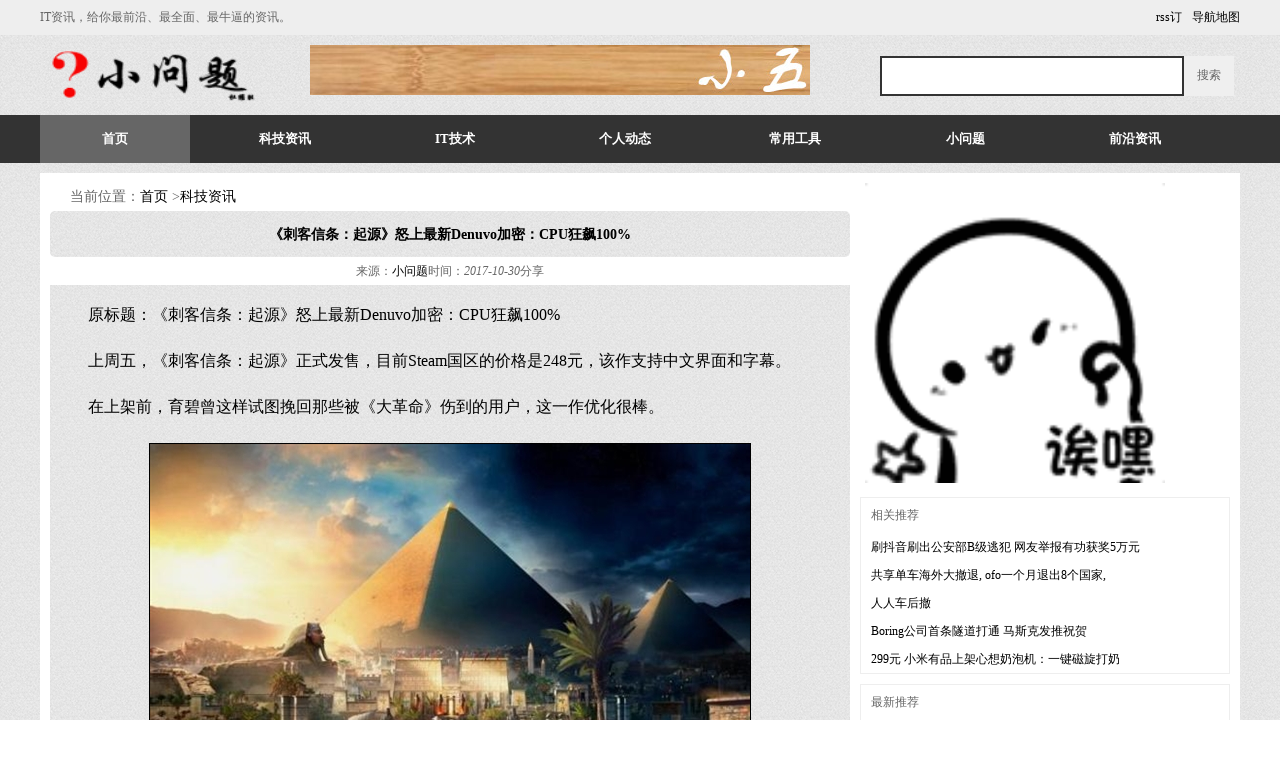

--- FILE ---
content_type: text/html; charset=utf-8
request_url: https://www.duweisheng.com/kjzx/37.html
body_size: 2694
content:
<!DOCTYPE html><html><head><meta charset="UTF-8"><title>《刺客信条：起源》怒上最新Denuvo加密：CPU狂飙100%</title><meta name="keywords" content=""/><meta name="description" content="原标题：《刺客信条：起源》怒上最新Denuvo加密：CPU狂飙100% 上周五，《刺客信条：起源》正"/><link rel="stylesheet" href="/picture/muban/css/css.css"><script src="/picture/muban/js/jquery.min.js"></script></head><body><div class="top"><div class="top_c"><span>IT资讯，给你最前沿、最全面、最牛逼的资讯。</span><div class="top_r"><a href="/">rss订</a><a href="/">导航地图</a></div></div></div><div class="t"><div class="logo"><div class="logo_l"><a href="/"><img src="/picture/muban/images/logo.png" width="220" height="60" alt="小问题"></a></div><div class="logo_c"><a href="/"><img src="/picture/muban/images/add_gg.jpg" width="500" height="50" alt=""></a></div><div class="logo_r"><form action=""><input type="hidden"><input class="s" type="text"><input class="btn" type="button" value="搜索"></form></div></div></div><div class="nav"><ul class="nav_ul" id="hover"><li class="hover frl"><a href="/">首页</a></li><li class="table"><a href="/kjzx/">科技资讯</a><div class="kj"><a href="/artificial/">人工智能</a><a href="/data/">大数据</a></div><li class="table"><a href="/technique/">IT技术</a><div class="kj"><a href="/frontend/">前端</a><a href="/proceed/">后端</a></div><li class="table"><a href="/dynamic/">个人动态</a><div class="kj"></div><li class="table"><a href="/tool/">常用工具</a><div class="kj"></div><li class="table"><a href="/problem/">小问题</a><div class="kj"></div><li class="table"><a href="/information/">前沿资讯</a><div class="kj"></div></ul></div><div class="cent"><div class="left lt"><span class="span">当前位置：<a href="https://www.duweisheng.com">首页</a> ><a href="/kjzx/">科技资讯</a> </span><h1>《刺客信条：起源》怒上最新Denuvo加密：CPU狂飙100%</h1><div class="time"><span>来源：<a href="/">小问题</a></span><span>时间：<i>2017-10-30</i></span><span>分享</span></div><div class="article "><div class="dy_box ss_none">
                                <div class="bg_top"><span></span></div>
                                <p>原标题：《刺客信条：起源》怒上最新Denuvo加密：CPU狂飙100% 上周五，《刺客信条：起源》正</p>
                                <div class="bg_bottom"><span></span></div>
                            </div>
                            <div id="main_content" class="js_selection_area">
                                <!--mainContent begin-->
                                <p>原标题：《刺客信条：起源》怒上最新Denuvo加密：CPU狂飙100%</p> 
<p>上周五，《刺客信条：起源》正式发售，目前Steam国区的价格是248元，该作支持中文界面和字幕。</p> 
<p>在上架前，育碧曾这样试图挽回那些被《大革命》伤到的用户，这一作优化很棒。</p> 
<p align="center"></p>
<p class="detailPic"><img alt="《刺客信条：起源》怒上最新Denuvo加密：CPU狂飙100%" src="https://www.duweisheng.com/picture/allimg/20171030/1646440.jpeg" style="border-top: black 1px solid; border-right: black 1px solid; border-bottom: black 1px solid; border-left: black 1px solid"></p> 
<p>然而……</p> 
<p>据外媒报道，在Steam社区、Reddit，一些用户反应，因为Denuvo加密的问题，他们的CPU占用出现了平均多出30%~40%、最高100%的问题。</p> 
<p>今年，育碧为保护《刺客信条：起源》，购买了最新版的Denuvo，希望可以在上市初期杜绝盗版。</p> 
<p>截止发稿，尚未有针对《刺客信条：起源》的破解出现，但代价就是搞砸用户PC版的体验？</p> 
<p align="center"></p>
<p class="detailPic"><img alt="《刺客信条：起源》怒上最新Denuvo加密：CPU狂飙100%" src="https://www.duweisheng.com/picture/allimg/20171030/1646441.jpeg" style="border-top: black 1px solid; border-right: black 1px solid; border-bottom: black 1px solid; border-left: black 1px solid"></p>
<span class="ifengLogo"><a href="http://www.ifeng.com/" target="_blank"><img src="https://www.duweisheng.com/picture/allimg/20171030/1646442.png"></a></span>
                                <!--mainContent end-->
                            </div></div><div class="page"><ul><li>上一篇：<a href=36.html >扎心！苏宁易购推“保护90后秀发”洗发水</a></li><li>下一篇：<a href=38.html >中国版“纳斯达克”成长启示录：如何孕育伟大公</a></li></ul></div><div class="bottom"><h3 class="xc">相关推荐</h3><ul><li><a href="https://www.duweisheng.com/kjzx/1403.html" title="新京报评论：外卖商家使用料包 消费者不能被蒙在鼓里">新京报评论：外卖商家使用料包 消费者不能</a></li><li><a href="https://www.duweisheng.com/kjzx/1402.html" title="刷抖音刷出公安部B级逃犯 网友举报有功获奖5万元">刷抖音刷出公安部B级逃犯 网友举报有功获</a></li><li><a href="https://www.duweisheng.com/kjzx/1401.html" title="共享单车海外大撤退, ofo一个月退出8个国家, 戴威认错称不会倒闭">共享单车海外大撤退, ofo一个月退出8</a></li><li><a href="https://www.duweisheng.com/kjzx/1400.html" title="人人车后撤">人人车后撤</a></li><li><a href="https://www.duweisheng.com/kjzx/1399.html" title="Boring公司首条隧道打通 马斯克发推祝贺">Boring公司首条隧道打通 马斯克发推</a></li></ul><ul><li><a href="https://www.duweisheng.com/kjzx/1398.html" title="299元 小米有品上架心想奶泡机：一键磁旋打奶">299元 小米有品上架心想奶泡机：一键磁</a></li><li><a href="https://www.duweisheng.com/artificial/1397.html" title="vConsole">vConsole</a></li><li><a href="https://www.duweisheng.com/frontend/1396.html" title="手写签名插件—jSignature">手写签名插件—jSignature</a></li><li><a href="https://www.duweisheng.com/frontend/1395.html" title="axios文档">axios文档</a></li><li><a href="https://www.duweisheng.com/kjzx/1394.html" title="易到高管内讧续集：吕艺回应易到“鸿门宴”是一场能够分清人性善恶的饭局">易到高管内讧续集：吕艺回应易到“鸿门宴”</a></li></ul></div></div><div class="right rt"><div class="list_gg"><a href="https://www.duweisheng.com/kjzx/1403.html"><img src="/picture/muban/images/59d8e77808a01.gif" width="300" height="300" alt=""></a></div><div class="list_1"><span>相关推荐</span><ul><li><a href="https://www.duweisheng.com/kjzx/1402.html" title="刷抖音刷出公安部B级逃犯 网友举报有功获奖5万元" target="_blank">刷抖音刷出公安部B级逃犯 网友举报有功获奖5万元</a></li><li><a href="https://www.duweisheng.com/kjzx/1401.html" title="共享单车海外大撤退, ofo一个月退出8个国家, 戴威认错称不会倒闭" target="_blank">共享单车海外大撤退, ofo一个月退出8个国家,</a></li><li><a href="https://www.duweisheng.com/kjzx/1400.html" title="人人车后撤" target="_blank">人人车后撤</a></li><li><a href="https://www.duweisheng.com/kjzx/1399.html" title="Boring公司首条隧道打通 马斯克发推祝贺" target="_blank">Boring公司首条隧道打通 马斯克发推祝贺</a></li><li><a href="https://www.duweisheng.com/kjzx/1398.html" title="299元 小米有品上架心想奶泡机：一键磁旋打奶" target="_blank">299元 小米有品上架心想奶泡机：一键磁旋打奶</a></li></ul></div><div class="list_1"><span> 最新推荐</span><ul></ul></div></div></div><div class="money"><div class="c_top"><span class="one lt hezuo"></span><span class="rt oner blue"><a href="/">合作伙伴》</a></span><i class="clear"></i><i class="line1 lt"></i><i class="line2 rt"></i></div><div class="href"><a href="/proceed/">后端</a><a href="/frontend/">前端</a><a href="/problem/">小问题</a></div></div><div class="footer"><ul><li><a href="/">首页</a></li><li><a href="/information/">前沿资讯</a></li><li><a href="/kjzx/">科技资讯</a></li><li><a href="/data/">大数据</a></li><li><a href="/">手机站</a></li><li><a href="/sitemap.html">网站地图</a></li></ul></div><div class="foot"><p>本站声明，一切来源于网络 有什么疑问或者冒犯，请联系媒体合作：@小五</p><p>Copyright (C) 2017 <a rel="noopener noreferrer" target="_blank" href="http://www.beian.miit.gov.cn/">滇ICP备17002246号-2</a> 版权所有 小五</p></div><script src="/picture/muban/js/js.js"></script></body></html>

--- FILE ---
content_type: text/css
request_url: https://www.duweisheng.com/picture/muban/css/css.css
body_size: 2187
content:
*{margin:0;padding:0;color:#666;list-style:none;font-size:1em;font-family:Microsoft YaHei,"微软雅黑","宋体"}
a{color:#000;text-decoration:none}
body{margin:0;padding:0;background:url(/picture/muban/images/bg.gif);font-size:9pt;font-family:\\5B8B\4F53,simsun,sans-serif}
.lt{float:left}
.rt{float:right}
.clear{clear:both}
a:hover,a:visited{text-decoration:underline}
table{margin:10px;width:25pc;height:230px;border:1px solid #333;text-align:center;padidng:10px}
table td{padding:5px}
.today{background:#1e7095;color:#fff;font-size:.9375rem}
.top{width:100%;height:35px;background:#eee;line-height:2.1875rem}
.content,.logo,.top_c{overflow:hidden;margin:0 auto;width:75pc}
.top_c span{float:left;width:50pc;color:#666}
.top_c .top_r{float:right}
.top_c .top_r a{float:left;margin-left:10px}
.t{padding:10px 0;width:100%;}
.logo{height:60px;line-height:3.75rem}
.logo_l{float:left;width:220px;height:60px}
.logo_c{float:left;margin:auto;width:600px}
.logo_c,.logo_c a{text-align:center}
.logo_r{float:right;width:360px}
.logo_r .s{width:300px;height:36px;border:2px solid #333}
.logo_r .btn{width:50px;height:40px;border:none}
.logo_r .btn:hover{background:#666;color:#fff;border:none}
.nav{width:100%;background:#333}
.nav_ul{position:relative;margin:0 auto;width:75pc;height:3pc}
.nav_ul li{float:left;margin:0 10px;width:150px;text-align:center}
.nav_ul .hover,.nav_ul li:hover{background:#666}
.nav_ul .frl{margin-left:0}
.nav_ul li a{display:block;color:#fff;font-size:1.1em;line-height:3pc;font-weight:600;text-decoration:none}
.nav_ul div{position:absolute;top:3pc;z-index:10;display:none;width:150px;height:auto;background:#333}
.nav_ul div a{display:block;width:100%;height:28px;border-bottom:1px solid #666;background:#333;color:#fff;text-align:center;font-size:1em;line-height:1.75rem}
.nav_ul div a:hover{background:#444}
.content{margin:10px auto;padding-top:10px;background:#fff}
.c_top{overflow:hidden}
.c_top .one{margin-left:10px;width:450px;height:44px;background:url(/picture/muban/images/s_icon.png) -2px 15px no-repeat}
.c_top .two{background-position:-2px -25px}
.c_top .three{background-position:-2px -60px}
.c_top .four{background-position:-2px -95px}
.c_top .hezuo{background-position:-2px -320px}
.c_top .yyll{background-position:-2px -355px}
.oner{float:right;margin-right:10px;width:730px;height:44px;text-align:right;line-height:2.75rem}
.line1{overflow:hidden;margin-left:10px;width:250px;height:2px}
.borange,.line1{background:#ff7b00}
.bblue,.line2{background:#206f96}
.line2{overflow:hidden;margin-right:10px;width:930px;height:2px}
.tab .left{float:left;margin:10px;width:350px}
.tab .left ul{display:block}
.tab .left ul li{margin-left:10px;height:30px;line-height:1.875rem}
.tab .left ul li span a{margin-left:10px}
.tab .right ul li{margin-left:10px;height:30px;line-height:1.875rem}
.tab .right ul li span a{margin-left:10px}
.demo{position:relative;float:left;height:300px;font-size:.875rem;margin-top:10px}
.demo,.demo li{width:450px;overflow:hidden}
.demo a.control{position:absolute;top:50%;z-index:2;display:block;margin-top:-78px;width:76px;height:7pc;background:url(/picture/muban/images/buttons.png) no-repeat;cursor:pointer;border:none}
.demo a.prev{left:0;background-position:0 0}
.demo a.next{right:0;background-position:-76px 0}
.demo a.prev:hover{background-position:0 -7pc}
.demo a.next:hover{background-position:-76px -7pc}
.tab .right{width:308px;float:right;height:100px;margin:10px}
.tab .right ul li{float:left;margin:3px}
.tab .right ul li img{border-radius:25px}
.tab .right h3{text-align:center;line-height:1.875rem;color:gold}
.slider{display:none}
.slider img{width:100%}
.bottom{clear:both;overflow:hidden}
.qt{float:left;margin-top:20px;margin-left:15px;width:380px;line-height:2.1875rem}
.qt .top{background:#1e7095;text-align:center}
.qt .top a{color:#fff}
.qt .ul{display:block;overflow:hidden;padding:10px;border:1px solid #ddd}
.qt .ul li{overflow:hidden;height:30px}
.bottom{margin-bottom:10px}
.bottom,.small,.small_c{overflow:hidden}
.small_c{float:left;margin-bottom:10px;width:900px}
.small_c ul li{float:left;margin:10px;width:280px;height:200px}
.small_r{overflow:hidden;margin-top:10px;width:280px}
.small_r ul li{height:30px;line-height:1.875rem}
.small_r ul li i{float:left;display:block;margin-right:5px;width:24px;height:24px;border-radius:9pt;background:#ddd;color:#fff;text-align:center;font-style:normal;font-size:1pc;line-height:1.5rem}
.small_r ul li a{float:left}
.site,.site .con{overflow:hidden}
.site .con{margin:10px;width:360px;height:235px;border:1px solid #ccc}
.site .con span{margin:10px;padding-right:30px;background:url(/picture/muban/images/s_icon.png) -5px -276px no-repeat;text-indent:15px;line-height:1.875rem;font-size:1pc;padding-left:10px}
.site .con ul li{margin-left:5px;height:28px;line-height:1.75rem}
.table{overflow:hidden}
.table .left{margin:10px}
.table .ce{width:360px;overflow:hidden}
.table .ce img{float:left;margin-right:10px;width:10pc;height:90pt}
.table .ce span{float:left;width:190px}
.table .ce h3{height:30px;text-align:center;line-height:1.875rem}
.table .ce p{text-indent:2em;line-height:1.5rem}
.table ul{display:block;width:358px}
.table ul li{margin-left:10px;line-height:1.875rem}
.table ul li i{float:right}
.money .href a{margin:10px;height:28px;line-height:1.75rem}
.footer{width:100%;height:3pc;background:#333338}
.footer ul{margin:0 auto;width:50pc;text-align:center}
.footer ul li{float:left;width:90pt;height:3pc;line-height:3pc}
.footer ul li a{display:block;width:90pt;color:#fff;font-size:1pc}
.footer ul li:hover{background:#6f6f6f}
.foot{clear:both;overflow:hidden;margin:0 auto;padding:10px 0;background:#2b2b2e;text-align:center}
.cent,.list{overflow:hidden;margin:10px auto;padding:10px;width:885pt;background:#fff}
.cent .span,.list .span{display:block;margin-left:20px;height:28px;font-size:.875rem;line-height:1.75rem}
.cent .left,.list .left{width:50pc;height:auto}
.list .left{width:50pc}
.list_ul li{overflow:hidden;margin-top:10px;padding-bottom:10px;border-bottom:1px dotted #666}
.list_ul li .lg{float:left;overflow:hidden}
.list_ul .lr{float:left;margin-left:10px;width:548px}
.list_ul .lr h3{overflow:hidden;width:490px;height:30px;line-height:1.875rem}
.list .page{overflow:hidden;margin:0 auto;height:35px;text-align:center;line-height:2.1875rem}
.list .right{float:right;width:370px}
.list_gg{overflow:hidden;width:360px;margin:0 5px}
.list_1{margin:10px 0;padding-left:10px;border:1px solid #eee}
.list_1 span{height:35px;line-height:2.1875rem}
.list_1 ul li{height:28px;line-height:1.75rem}
.money{overflow:hidden;margin:0 auto;margin-bottom:10px;width:75pc;background:#fff}
.cent{margin:10px auto}
.cent h1{height:36px;line-height:2.25rem;background: url('/picture/muban/images/bg.gif') repeat 100% 100%;color:#000;font-size:1.2em;border-radius:5px;padding:5px 0}
.cent h1,.time{text-align:center}
.time{line-height:1.75rem;hieght:28px}
.article .p{padding:10px;border:1px dotted #eee;font-size:.875rem}
.cent .page{overflow:hidden;margin:15px 0;height:28px;text-align:center}
.cent .page a{color:#03b5f8}
.cent .bottom ul,.cent .page ul li{float:left;width:370px}
.cent .bottom ul{padding:10px;border:1px dotted #eee}
.list_ul li .times{width:120px;line-height:7.25rem;font-size:1.125rem;overflow:hidden;margin:0 auto;text-align:center}
.list_ul li p{float:right;width:470px;height:auto;line-height:1.875rem;margin-right:5px;text-indent:2rem;font-size: 16px}
.onemain li{position:relative}
.right ul{overflow:hidden;margin:0 auto}
.right h4{font-size:.9rem;text-align:center}
.right h4 a{text-decoration:none}
.ss_none{display:none}
.xc{margin-left:1rem}
.current{background:#ccc;padding:3px 8px;color:#fff}
.page a{text-decoration:none}
.num{background:#ff7b00;padding:3px 7px;color:#fff;margin:0 3px}
.end,.first,.next,.prev{padding:3px 7px;border:1px solid #ccc;margin:0 3px}
.to{width:200px;display:block;text-align:center;vertical-align:bottom;height: 155px}
.to img{max-width:100%}
.article {background: url('/picture/muban/images/bg.gif') repeat 100% 100%;padding: 20px 10px}
.article img{text-align:center;max-width:80%;margin:0 auto;display: block}
.article p{text-indent:28px;margin-bottom:25px;text-align:justify;word-wrap:break-word;word-break:normal;font-size: 16px;color: #000}
.article .detailPic{margin:0 auto 10px;text-align:center}
.bottom ul li{margin:10px auto;padding:10px 0 10px 5px;border-radius:5px;background:#4aa5c73d}
.bottom ul li:nth-child(2n){background: url('/picture/muban/images/bg.gif') repeat 100% 100%;}
.bottom ul li:nth-child(2n) a{color:#03b5f8}

--- FILE ---
content_type: application/javascript
request_url: https://www.duweisheng.com/picture/muban/js/js.js
body_size: 2578
content:
/**
 * Created by 杜小五 on 2017/4/18.
 */

$(".table").mouseover(function(){
    $(this).children('.kj').css('display','block');
}).mouseout(function(){
    $(this).children('.kj').css('display','none');
});

$("#kj").mouseover(function(){
    $(".kj").css('display','block');
}).mouseout(function(){
    $(".kj").css('display','none');
});
$("#it").mouseover(function(){
    $(".it").css('display','block');
}).mouseout(function(){
    $(".it").css('display','none');
});
$("#xcx").mouseover(function(){
    $(".xcx").css('display','block');
}).mouseout(function(){
    $(".xcx").css('display','none');
});

(function(){
    var bp = document.createElement('script');
    var curProtocol = window.location.protocol.split(':')[0];
    if (curProtocol === 'https') {
        bp.src = 'https://zz.bdstatic.com/linksubmit/push.js';
    }
    else {
        bp.src = 'http://push.zhanzhang.baidu.com/push.js';
    }
    var s = document.getElementsByTagName("script")[0];
    s.parentNode.insertBefore(bp, s);
})();
// tab
!function (a) {
    a.fn.extend({
        YuxiSlider: function (b) {
            var c = {width: 640, height: 360, control: null, auto: !0, during: 3e3, speed: 800, mousewheel: !1, direkey: !1}, d = a.extend(c, b);
            return a(this).each(function () {
                var b = a(this), c = a("ul", b), e = a("li", b), f = e.length, g = 0, h = null, i = '<div class="desc"><p class="title"><a href=""></a></p><span class="num"><em class="curr-num"></em><em class="line"></em><em class="total-num"></em></span></div><div class="bg"></div>';
                b.append(i);
                var j = a("p.title a", b), k = a("em.curr-num", b), l = a("em.total-num", b), m = 0, n = {}, o = {}, p = {
                    mobileDevice: navigator.userAgent.match(/(iPhone|iPod|Android|ios)/i), init: function () {
                        if (p.style(), p.mobileDevice) {
                            var e = a(window).width(), g = d.width / d.height;
                            d.width = e, d.height = e / g, b.css({fontSize: a(window).width() / 640 * 1.285 + "rem"})
                        }
                        b.add("img", b).width(d.width).height(d.height), c.width(f * d.width), p.description(), p.bindControl(), f > 2 && c.prepend(a("li", c).last()).css({left: -d.width}), d.auto && p.auto()
                    }, auto: function () {
                        h = d.auto ? setInterval(function () {
                            p.moving(!0)
                        }, d.during) : null
                    }, stop: function () {
                        h && clearInterval(h)
                    }, description: function () {
                        k.text(g + 1), l.text(f), j.text(e.eq(g).find("img").attr("alt")).attr("href", e.eq(g).find("a").attr("href")).width(d.width - a("span.num", b).width() - 20)
                    }, bindControl: function () {
                        if (p.mobileDevice) {
                            if (d.control && d.control.remove(), 2 >= f)return;
                            c.get(0).addEventListener("touchstart", p.touchstart, !1), c.get(0).addEventListener("touchmove", p.touchmove, !1), c.get(0).addEventListener("touchend", p.touchend, !1)
                        } else {
                            b.hover(function () {
                                d.auto && p.stop(), a(document).on("keydown", function (a) {
                                    a.preventDefault(), (39 === a.keyCode || 40 === a.keyCode) && p.moving(!0), (37 === a.keyCode || 38 === a.keyCode) && p.moving(!1)
                                })
                            }, function () {
                                a(document).unbind(), d.auto && p.auto()
                            });
                            var e = void 0 !== document.mozHidden ? "DOMMouseScroll" : "mousewheel";
                            d.mousewheel && b.on(e, function (a) {
                                a.preventDefault(), a.stopPropagation();
                                var c = a.originalEvent.wheelDelta ? a.originalEvent.wheelDelta : -a.originalEvent.detail, d = b.data("timeoutId");
                                d && clearInterval(d), b.data("timeoutId", setTimeout(function () {
                                    p.moving(0 > c ? !0 : !1), b.removeData("timeoutId")
                                }, 100))
                            }), d.control && d.control.on("click", function () {
                                p.moving(a(this).index() ? !0 : !1)
                            }).hover(function () {
                                d.auto && p.stop()
                            }, function () {
                                d.auto && p.auto()
                            })
                        }
                    }, moving: function (b) {
                        if (1 != f) {
                            var e = 0, h = !0;
                            "boolean" == typeof b ? h = b : (h = b > 0 ? !1 : !0, e = b), g = h ? g >= f - 1 ? 0 : g + 1 : 0 >= g ? f - 1 : g - 1, p.description(), f > 2 ? (h ? c.append(a("li", c).first()).css({left: 0 + e}) : c.prepend(a("li", c).last()).css({left: -2 * d.width + e}), c.stop().animate({left: [-d.width, "easeOutExpo"]}, d.speed)) : h ? c.stop().animate({left: -d.width}, .6 * d.speed, function () {
                                a(this).append(a("li", this).first()).css({left: 0})
                            }) : c.prepend(a("li", c).last()).css({left: -d.width + e}).stop().animate({left: 0}, .6 * d.speed)
                        }
                    }, touchPos: function (a) {
                        for (var c, d, e, b = a.changedTouches, f = {}, g = 0; g < b.length; g++)c = b[g], d = c.clientX, e = c.clientY;
                        return f.x = d, f.y = e, f
                    }, touchstart: function (a) {
                        p.stop(), m = (new Date).getTime(), n = p.touchPos(a), o.left = c.offset().left
                    }, touchmove: function (a) {
                        a.preventDefault();
                        var b = p.touchPos(a).x - n.x;
                        c.stop().css({left: o.left + b})
                    }, touchend: function (a) {
                        var b = p.touchPos(a).x - n.x, e = (new Date).getTime() - m;
                        0 !== Math.abs(b) && (350 >= e ? p.moving(b) : Math.abs(b) <= d.width / 2 ? c.stop().animate({left: [o.left, "easeOutExpo"]}, d.speed / 2) : p.moving(b), d.auto && p.auto())
                    }, style: function () {
                        b.css({position: "relative", overflow: "hidden"}).fadeIn(450), e.css({
                            display: "inline",
                            "float": "left"
                        }), c.add(a(".bg", b)).add(a(".desc", b)).add(a(".num", b)).css({position: "absolute"}), a(".bg", b).css({
                            background: "#000",
                            filter: "alpha(opacity=50)",
                            opacity: .5
                        }).add(a(".desc", b)).css({width: "100%", height: "3em", bottom: 0, left: 0}), a(".desc").css({zIndex: 2}), a("p.title", b).css({
                            "float": "left",
                            height: "1em",
                            padding: "1em .5em",
                            fontFamily: "microsoft yahei"
                        }), a("p.title a", b).css({display: "block", color: "#fff", textOverflow: "ellipsis", whiteSpace: "nowrap", overflow: "hidden"}), a("span.num", b).css({
                            right: ".5em",
                            color: "#fff",
                            fontStyle: "italic",
                            fontFamily: 'Georgia, "Monotype Corsiva", Arial, sans-serif'
                        }), a("em", b).css({display: "inline-block", position: "relative"}), a("em.curr-num", b).css({
                            fontSize: "2.4em",
                            height: "2em",
                            lineHeight: "2em",
                            color: "#cc191b",
                            bottom: ".625em"
                        }), a("em.total-num", b).css({fontSize: "1.2em", height: "2em", lineHeight: "2em", top: ".6em"}), a("em.line", b).css({
                            width: "16px",
                            height: "3em",
                            background: "url(images/splash_white.png) center no-repeat"
                        })
                    }
                };
                p.init()
            })
        }
    })
}(jQuery), $.extend($.easing, {
    easeOutExpo: function (a, b, c, d, e) {
        return b == e ? c + d : d * (-Math.pow(2, -10 * b / e) + 1) + c
    }
});

$(".ooo").mouseover(function(){
    $(".r_board").css('display','none');
});


var _hmt = _hmt || [];
(function() {
    var hm = document.createElement("script");
    hm.src = "https://hm.baidu.com/hm.js?31d14fe89a844f520f2fe7bba6b3d713";
    var s = document.getElementsByTagName("script")[0];
    s.parentNode.insertBefore(hm, s);
})();